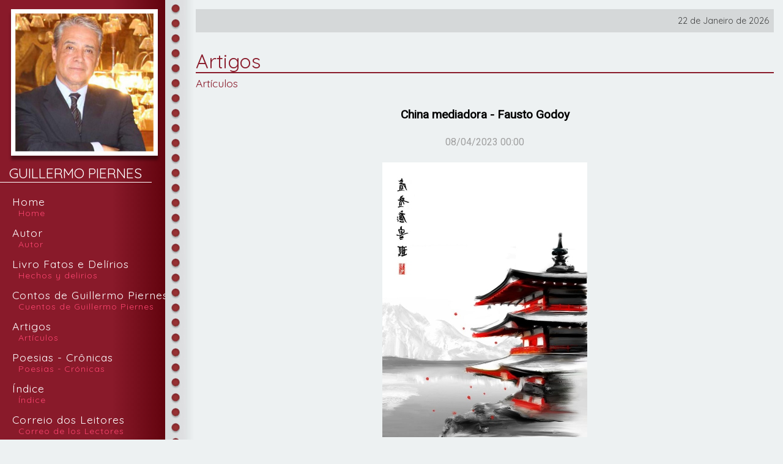

--- FILE ---
content_type: text/html; charset=iso-8859-1;
request_url: https://guillermopiernes.com.br/texto.php?id=362
body_size: 5152
content:
<!DOCTYPE HTML>
<HTML LANG="pt-br">
<HEAD>
<META NAME="author" CONTENT="InWeb Internet - www.inweb.com.br - Desenvolvido em 2020">
<META NAME="description" CONTENT="Reunião de crônicas, artigos, contos e poemas do escritor e golfista Guillermo Piernes.">
<META NAME="keywords" CONTENT="guillermo piernes,justo piernes,carlos acurso, patrícia sopranzetti,contos,cuentos,crônicas,poemas,artículos,artigos,Watergate,piazzola,tango,sonhos,sexo,música,paixão,pasión,golf,amor,autor,escritor,golfista,livro,tacadas de vida,liderança e golfe,comunicação,desintegração,américa latina">
<META NAME="application-name" CONTENT="Guillermo Piernes">
<META NAME="theme-color" CONTENT="#891a2a">
<META NAME="viewport" CONTENT="width=device-width,initial-scale=1">
<META NAME="msapplication-TileColor" CONTENT="#891a2a">
<META NAME="msapplication-TileImage" CONTENT="/imagens/favicon/mstile-144x144.png">
<META NAME="msapplication-config" CONTENT="/imagens/favicon/browserconfig.xml">
<META NAME="msapplication-navbutton-color" CONTENT="#891a2a">
<META NAME="apple-mobile-web-app-title" CONTENT="Guillermo Piernes">
<META NAME="apple-mobile-web-app-status-bar-style" CONTENT="#891a2a">
<META HTTP-EQUIV="content-type" CONTENT="text/html;charset=iso-8859-1">
<META HTTP-EQUIV="X-UA-Compatible" CONTENT="IE=edge,chrome=1">
<META PROPERTY="og:type" CONTENT="website">
<META PROPERTY="og:image:width" CONTENT="192">
<META PROPERTY="og:image:height" CONTENT="192">
<META PROPERTY="og:description" CONTENT="Reuni&atilde;o de cr&ocirc;nicas, artigos, contos e poemas do escritor e golfista Guillermo Piernes.">
<META PROPERTY="og:title" CONTENT="Guillermo Piernes - Artigos: China mediadora - Fausto Godoy">
<META PROPERTY="og:image" CONTENT="https://guillermopiernes.com.br/imagens/favicon/android-chrome-192x192.png">
<META PROPERTY="og:url" CONTENT="https://guillermopiernes.com.br/texto.php?id=362">
<LINK REL="manifest" HREF="/manifest.json">
<LINK REL="shortcut icon" HREF="/favicon.ico">
<LINK REL="icon" TYPE="image/png" SIZES="16x16" HREF="/imagens/favicon/favicon-16x16.png">
<LINK REL="icon" TYPE="image/png" SIZES="32x32" HREF="/imagens/favicon/favicon-32x32.png">
<LINK REL="icon" TYPE="image/png" SIZES="192x192" HREF="/imagens/favicon/android-chrome-192x192.png">
<LINK REL="apple-touch-icon" SIZES="180x180" HREF="/imagens/favicon/apple-touch-icon.png">
<LINK REL="mask-icon" HREF="/imagens/favicon/safari-pinned-tab.svg" COLOR="#891a2a">
<LINK REL="stylesheet" HREF="/includes/css/style.css?2">
<LINK REL="stylesheet" HREF="/includes/js/jquery/jquery-ui.css">
<LINK REL="stylesheet" TYPE="text/css" HREF="https://fonts.googleapis.com/css?family=Quicksand:wght@400;500;600;700&display=swap">
<LINK REL="stylesheet" TYPE="text/css" HREF="https://fonts.googleapis.com/css?family=Roboto:wght@400;600&display=swap">
<SCRIPT SRC="/includes/js/jquery/jquery.js"></SCRIPT>
<SCRIPT SRC="/includes/js/jquery/jquery-ui.js"></SCRIPT>
<SCRIPT SRC="/includes/js/layout.js"></SCRIPT>
<TITLE>Guillermo Piernes - Artigos: China mediadora - Fausto Godoy</TITLE>
</HEAD>

<SCRIPT>
function DataExtenso() {
 var currentTime = new Date();
 var dia = currentTime.getDate();
 var ano = currentTime.getFullYear();
 var mes = currentTime.getUTCMonth();
 var arrayMes = new Array("Janeiro","Fevereiro","Março","Abril","Maio","Junho","Julho","Agosto","Setembro","Outubro","Novembro","Dezembro");
 document.write(dia + " de " + arrayMes[mes] + " de " + ano);
}
</SCRIPT>

<BODY CLASS="nosel">

<!-- LATERAL -->
<DIV CLASS="lateral">
 <CENTER><A HREF="/"><IMG SRC="/imagens/layout/guillermo_piernes.jpg" CLASS="fotogp" TITLE="Guillermo Piernes" ALT="Guillermo Piernes"></A></CENTER>
 <DIV CLASS="lat_tit quicksand">GUILLERMO PIERNES</DIV><BR>
 <A CLASS="menuitem quicksand branco" HREF="/">Home<BR><FONT STYLE="font-size:0.8em;color:var(--cor-clara);margin-left:10px">Home</FONT></A><BR>
 <A CLASS="menuitem quicksand branco" HREF="/autor/">Autor<BR><FONT STYLE="font-size:0.8em;color:var(--cor-clara);margin-left:10px">Autor</FONT></A><BR>
 <A CLASS="menuitem quicksand branco" HREF="/cronicas/">Livro Fatos e Delírios<BR><FONT STYLE="font-size:0.8em;color:var(--cor-clara);margin-left:10px">Hechos y delirios</FONT></A><BR>
 <A CLASS="menuitem quicksand branco" HREF="/contos/">Contos de Guillermo Piernes<BR><FONT STYLE="font-size:0.8em;color:var(--cor-clara);margin-left:10px">Cuentos de Guillermo Piernes</FONT></A><BR>
 <A CLASS="menuitem quicksand branco" HREF="/artigos/">Artigos<BR><FONT STYLE="font-size:0.8em;color:var(--cor-clara);margin-left:10px">Artículos</FONT></A><BR>
 <A CLASS="menuitem quicksand branco" HREF="/poemas/">Poesias - Crônicas<BR><FONT STYLE="font-size:0.8em;color:var(--cor-clara);margin-left:10px">Poesias - Crónicas</FONT></A><BR>
 <A CLASS="menuitem quicksand branco" HREF="/indice.php">Índice<BR><FONT STYLE="font-size:0.8em;color:var(--cor-clara);margin-left:10px">Índice</FONT></A><BR>
 <A CLASS="menuitem quicksand branco" HREF="/leitores/">Correio dos Leitores<BR><FONT STYLE="font-size:0.8em;color:var(--cor-clara);margin-left:10px">Correo de los Lectores</FONT></A><BR>
</DIV>

<!-- TOPO RESP -->
<DIV CLASS="toporesp">
 <DIV CLASS="toporesp_esq"><A HREF="/"><IMG SRC="/imagens/layout/guillermo_piernes.jpg" CLASS="fotogp" TITLE="Guillermo Piernes" ALT="Guillermo Piernes"></A></DIV>
 <DIV CLASS="toporesp_tit quicksand">GUILLERMO PIERNES</DIV>
 <DIV CLASS="menu_hamb">
  <IMG SRC="/imagens/layout/menuresp.gif" ID="menu_hamb_ico" onclick="MenuResp()" S="0">
  <DIV ID="menu_resp">
   <A CLASS="menu_item_resp quicksand branco" HREF="/">Home <FONT STYLE="font-size:0.8em;font-weight:400;color:var(--cor-clara)">| Home</FONT></A>
   <A CLASS="menu_item_resp quicksand branco" HREF="/autor/">Autor <FONT STYLE="font-size:0.8em;font-weight:400;color:var(--cor-clara)">| Autor</FONT></A>
   <A CLASS="menu_item_resp quicksand branco" HREF="/cronicas/">Livro Fatos e Delírios <FONT STYLE="font-size:0.8em;font-weight:400;color:var(--cor-clara)">| Hechos y delirios</FONT></A>
   <A CLASS="menu_item_resp quicksand branco" HREF="/contos/">Contos de Guillermo Piernes <FONT STYLE="font-size:0.8em;font-weight:400;color:var(--cor-clara)">| Cuentos</FONT></A>
   <A CLASS="menu_item_resp quicksand branco" HREF="/artigos/">Artigos <FONT STYLE="font-size:0.8em;font-weight:400;color:var(--cor-clara)">| Artículos</FONT></A>
   <A CLASS="menu_item_resp quicksand branco" HREF="/poemas/">Poesias - Crônicas <FONT STYLE="font-size:0.8em;font-weight:400;color:var(--cor-clara)">| Poesias - Crónicas</FONT></A>
   <A CLASS="menu_item_resp quicksand branco" HREF="/indice.php">Índice <FONT STYLE="font-size:0.8em;font-weight:400;color:var(--cor-clara)">| Índice</FONT></A>
   <A CLASS="menu_item_resp quicksand branco" HREF="/leitores/">Correio dos Leitores <FONT STYLE="font-size:0.8em;font-weight:400;color:var(--cor-clara)">| Correo de los Lectores</FONT></A>
  </DIV>
 </DIV>
</DIV>

<!-- CADERNO -->
<DIV CLASS="caderno"></DIV>

<!-- CENTRO -->
<DIV CLASS="centro roboto">
 <DIV CLASS="data quicksand"><SCRIPT>DataExtenso()</SCRIPT></DIV>

<MAIN>

<STYLE>
 #otexto div { min-height:22px; }
 .pdimg { max-height:450px; }
 @media screen and (max-width:880px) {
  .pdimg { width:90%;max-width:600px;max-height:unset; }
 }
</STYLE>

<!-- TITULOS -->
<DIV CLASS="titulo quicksand">Artigos</DIV>
<DIV CLASS="subtitulo quicksand">Artículos</DIV>

<CENTER>
<FONT STYLE="font-size:1.2em;font-weight:600">China mediadora - Fausto Godoy</FONT><BR><BR>
<FONT STYLE="color:#9F9F9F">08/04/2023 00:00</FONT><BR><BR>
<IMG SRC="/imagens/textos/1738351055.jpg" CLASS="pdimg"><BR><BR><BR></CENTER>

<DIV ID="otexto" STYLE="padding:0 1em"><b>China mediadora</b><div><b><br></b></div><div><b>Por Fausto Godoy**­</b><div><br></div><div>Arábia Saudita e o Irã chegaram a um acordo em Pequim que abre caminho para que os dois países restabeleçam as relações que romperam há sete anos. Pelo documento ambos se comprometeram a "reabrir as suas embaixadas e missões num prazo não superior a dois meses"... O acordo inclui significativamente "o compromisso de respeito à soberania dos Estados e da não-ingerência nos assuntos internos dos Estados". Para ilustrar, os dois concordaram em reativar um acordo de cooperação na área de segurança que havia expirado, e teve como consequência ataques de misseis e "drones" patrocinados por ambos os lados envolvendo vários países da região.</div><div><div><span style="font-size: 1em;"><br></span></div><div><span style="font-size: 1em;">Coisa inédita, tal fato (ou feito...) foi alcançado pela intermediação direta do presidente chinês, Xi Jinping, como menciona explicitamente o comunicado conjunto do acordo, no qual é citado que se trata de uma "Declaração Trilateral Conjunta (sic...) da República Popular da China, do Reino da Arábia Saudita e da República Islâmica do Irã". Cita, ainda, que os entendimentos ocorreram "...em resposta à nobre iniciativa de Sua Excelência o Presidente Xi Jinping, Presidente da República Popular da China e do apoio da China ao desenvolvimento das boas relações de vizinhança entre o Reino da Arábia Saudita e a República Islâmica do Irã". Ou seja, a República Popular está expressamente envolvida nas negociações e observância do acordo!</span><br></div><div><span style="font-size: 1em;"><br></span></div><div>Os que temos familiaridade com os temas islâmicos ficamos surpresos. Por dois motivos principalmente: o primeiro é que se trata de uma reconciliação inesperada neste momento; ela reflete o esforço conciliatório dos pilares das duas correntes do Islã. Cabe relembrar que as relações estavam oficialmente rompidas desde 2016, quando uma multidão xiita atacou e incendiou a Embaixada saudita em Teerã em protesto contra a execução de um clérigo xiita, Nimr Baqir-al-Nimr. Anteriormente, elas haviam sido igualmente suspensas de 1987 a 1990.
</div><div><br></div><div>Na verdade, estes fatos são apenas o superstrato de uma rivalidade que data desde a morte do Profeta, em 632 EC, quando a sociedade muçulmana se confrontou com a necessidade de eleger o seu sucessor político/religioso. Como sabemos, os xiitas condicionaram a continuidade da liderança do Islã à linhagem de sangue do Profeta e os sunitas ao eleito pela Ummah, ou seja pelo corpo social. Distinção semântica? até hoje a maioria dos confrontos no mundo islâmico que transbordam para outros temas (radicalismo...terrorismo... petróleo...por exemplo)&nbsp; tem sua gênese nesta disputa que vem desde então.
</div><div><br></div><div>A segunda surpresa vem do fato de esta conciliação ter sido orquestrada em Pequim, e por intermediação pessoal e direta de Xi Jinping, na esteira de uma visita de Estado que realizou a Riad em dezembro passado. O protagonismo pessoal de Xi destaca a crescente importância econômica e política dele, pessoalmente, e dos chineses, no Oriente Médio, região historicamente moldada no envolvimento militar e diplomático com os Estados Unidos, que as lideranças locais consideram sem avanços significativos. Na verdade, as autoridades sauditas reclamam que seus aliados americanos estão se afastando cada vez mais da região. Segundo os analistas, "existe um vazio estratégico que os chineses parecem ter descoberto como capitalizar".
</div><div><br></div><div>Neste contexto, o primeiro questionamento que vem à mente diz respeito ao envolvimento da diplomacia chinesa num tema "não ingerência em assuntos internos dos outros países" - que tem sido um dos seus pilares, até para desestimular qualquer sugestão de "reciprocidade" nas questões (Tibet, Taiwan, Xinijiang, Hong Kong, etc.) - que considera de sua esfera interna exclusiva. A meu conhecimento, esta seria a primeira vez que os chineses assumem ostensivamente o papel de mediadores em questões externas, na contemporaneidade. Ousadia, ou assertividade!...
</div><div><br></div><div>O segundo diz respeito ao protagonismo ostensivo do presidente chinês, Xi, que com sua atuação torna-se garante e "árbitro" num tema subjacente - o petróleo - que extrapola o fator religioso propriamente dito, com o qual não teria, aliás, familiaridade, a não ser nas questões referentes a Xinjiang. Sabemos que Arábia Saudita e Irã já entraram em conflito sobre a política energética, confrontando os sauditas, que, com grandes reservas de petróleo e população menor têm interesse em atuar no longo prazo no mercado global do produto, e portanto moderar os seus preços, e os iranianos, com maior população, e obrigados a se concentrarem em preços altos no curto prazo, sobretudo em função das sanções que recaem sobre eles devido à sua política nuclear.
</div><div><br></div><div>E a China?...
</div><div><br></div><div>Pequim estaria sendo alçada a um novo patamar, a de árbitro/líder de um novo contexto internacional que reflete o paulatino abandono dos países do Oriente das lideranças ocidentais, fechando-se sobre si mesmos, a exemplo da "Parceria Econômica Global Abrangente"50% (RCEP), o acordo de livre comércio firmado no ano passado, entre 15 países da região Ásia-Pacífico - inclusive China, Japão e Coreia do Sul - que uma vez ratificado corresponderá a mais de 30% do PIB mundial, e quase uma terceira parte da população do planeta.</div></div></div><div><br></div><div><b>** Fausto Godoy é catedrático de relações internacionais, foi embaixador do Brasil em países asiaticos. </b><i style="">(O artigo foi publicado originalmente na página no FB do autor e pela sua qualidade e relevancia permitimo-nos reproduzir neste site)</i></div><div><b><i>* Pintura de Ilyo Tao&nbsp;</i></b></div></DIV>

<BR><BR>
<A HREF="/artigos/" CLASS="vinho"><FONT STYLE="font-size:0.8em;font-weight:600">[ VOLTAR ]</FONT></A>

</MAIN>

 <DIV CLASS="rodape quicksand">
  <DIV CLASS="rodape1">Textos protegidos por Copyright - Guillermo Piernes 2026</DIV>
  <DIV CLASS="rodape2"><A HREF="https://www.inweb.com.br/" TARGET="_blank" STYLE="font-family:Arial;font-size:0.85em;color:rgba(0,0,0,0.6);text-decoration:none">Desenvolvido por InWeb Internet</A></DIV>
 </DIV>
</DIV>

<IFRAME NAME="edados" ID="edados" SRC="" STYLE="display:none"></IFRAME>
<DIV ID="dialog"></DIV>

</BODY>
</HTML>


--- FILE ---
content_type: text/css
request_url: https://guillermopiernes.com.br/includes/css/style.css?2
body_size: 9752
content:
/* Variáveis */

:root {
 --cor-base:#891a2a;
 --cor-clara:#ff4671;
 --cor-escura:#690a0a;
}

/* Reset */

* {
 border:0; outline:0;
 vertical-align:baseline;
 box-sizing:border-box;
}

/* Base */ 

html {
 position:relative;
 min-height:100%;
}

body {
 margin:0;
 height:100%;
 min-width:300px;
 overflow-y:scroll;
 overflow-x:hidden;
 background-color:#edf1f2;
 color:#000;
 font-family:Arial,Helvetica,Garuda;
 font-size:1em;
 font-weight:400;
}

.roboto {
 font-family:Roboto;
 font-weight:400;
}

.quicksand {
 font-family:Quicksand;
 font-weight:400;
}

/* jQuery UI */

.ui-widget {
 font-style:inherit !important;
 font-family:inherit !important;
 font-size:100% !important;
}

.ui-dialog-titlebar-close {
 visibility:hidden;
}

.ui-tooltip-content {
 font-size:0.8em;
}

.ui-accordion-header {
 outline:none !important;
}

.ui-datepicker {
 font-size:0.95em !important;
}

.ui-progressbar-value {
 height:2em !important;
}

#dialog {
 display:none;
}

.dialog-fixed {
 position:fixed !important; 
}

/* Tags */

a {
 text-decoration:none;
 color:#000;
 outline:none;
}

a:hover {
 text-decoration:none;
 color:var(--cor-base);
}

a.vinho {
 text-decoration:none;
 color:var(--cor-base);
 outline:none;
}

a.vinho:hover {
 text-decoration:none;
 color:var(--cor-clara);
}

a.branco {
 text-decoration:none;
 color:#fff;
 outline:none;
}

a.branco:hover {
 text-decoration:none;
 color:var(--cor-clara);
}

b { font-weight:bold; }
i { font-style:italic; }

input[type=text],input[type=password],input[type=file],select,textarea {
 border-style:solid;
 border-width:1px;
 border-color:var(--cor-base);
 background-color:#fff;
 border-radius:6px;
 color:#000;
 margin:7px 0;
 padding:5px 8px;
 outline:none;
 resize:none;
}

input[type=text]:focus,input[type=password]:focus,select:focus,textarea:focus {
 background-color:#fff;
}

button,input[type=button],input[type=submit] {
 background-color:var(--cor-base);
 border:solid 1px var(--cor-base);
 border-radius:7px;
 padding:9px 19px;
 margin-right:11px;
 color:#fff;
 outline:none;
 cursor:pointer;
}

button:hover,input[type=button]:hover,input[type=submit]:hover {
 background-color:var(--cor-escura);
}

hr {
 border:0;
 width:100%;
 height:1px;
 background-color:var(--cor-base);
}

break {
 flex-basis:100%;
 width:0; height:0; 
 overflow:hidden;
}

main {
 margin:0 auto;
 padding:0;
}

/* Específicos */

.nosel {
 user-select:none;
 -moz-user-select:none;
 -ms-user-select:none;
 -webkit-user-select:none;
}

.yessel {
 user-select:text !important;
 -moz-user-select:text !important;
 -ms-user-select:text !important;
 -webkit-user-select:text !important;
}

.noresp {
 display:inline;
}

@media screen and (max-width:639px) {
 .noresp {
  display:none;
 }
}

/* Projeto */

.lateral {
 display:inline-block;
 min-width:350px;
 min-height:100%;
 background-color:var(--cor-base);
 background-image:linear-gradient(to right,#891a2a,#891a2a,#891a2a,#60020c);
 vertical-align:top;
 position:absolute;
 padding-top:20px;
 padding-bottom:20px;
}

.fotogp {
 width:100%;
 max-width:300px;
 box-shadow:0 7px 4px rgba(0,0,0,0.4);
}

.lat_tit {
 width:90%;
 border-bottom:1px solid #fff;
 margin-top:15px;
 padding-left:25px;
 font-size:1.85em;
 color:#fff;
}

.menuitem {
 display:inline-block;
 padding-left:25px;
 margin:5px 0 10px;
 font-size:1.1em;
 color:#fff;
 font-weight:500;
 letter-spacing:1px;
 line-height:1em;
}

.toporesp {
 display:none;
 width:100%;
 height:100px;
 background-color:var(--cor-base);
 background-image:linear-gradient(#891a2a,#891a2a,#891a2a,#6b0817);
 position:fixed;
 top:0;
 left:0;
 z-index:99;
}

.toporesp_esq {
 position:fixed;
 top:7px;
 left:7px;
}

.toporesp_tit {
 float:left;
 width:100%;
 margin-left:100px;
 padding-top:38px;
 font-size:1.2em;
 color:#fff;
}

.menu_hamb {
 position:fixed;
 top:35px;
 right:10px;
}

#menu_hamb_ico {
 width:20px;
 border:0;
 cursor:pointer;
}

#menu_resp {
 display:none;
 position:fixed;
 top:100px;
 left:0;
 width:100%;
 text-align:center;
 background:#6b0817;
 box-shadow:0 5px 5px rgba(0,0,0,0.4);
 padding:10px; 
 z-index:99;
}

.menu_item_resp {
 display:inline-block;
 width:100%;
 background:var(--cor-base);
 border-radius:5px;
 box-shadow:0 3px 5px rgba(0,0,0,0.2);
 padding:6px 10px;
 margin-bottom:10px;
 font-size:1em;
 font-weight:600;
 line-height:1em;
 cursor:pointer;
}

.caderno {
 display:inline-block;
 width:50px;
 min-height:100%;
 background:url(/imagens/layout/bgcaderno.jpg) left top repeat-y;
 vertical-align:top;
 position:absolute;
 left:350px;
}

.centro {
 display:inline-block;
 width:100%;
 vertical-align:top;
 padding:15px 15px 15px 400px;
 font-size:1em;
 font-weight:400;
 line-height:1.4em;
}

.data {
 width:100%;
 background:#d5d8d9;
 text-align:right;
 padding:8px;
 margin-bottom:20px;
 font-size:0.9em;
 font-weight:500;
 color:rgba(0,0,0,0.7);
}

.titulo {
 width:100%;
 border-bottom:2px solid var(--cor-base);
 margin-top:30px;
 margin-bottom:5px;
 font-size:2em;
 color:var(--cor-base);
 line-height:1.1em;
}

.subtitulo {
 width:100%;
 margin-bottom:30px;
 color:var(--cor-base);
 font-size:1.1em;
}

.rodape {
 display:inline-block;
 width:100%;
 background:#d5d8d9;
 padding:9px;
 margin-top:30px;
 font-size:0.9em;
 font-weight:500;
}

.rodape1 {
 float:left;
}

.rodape2 {
 float:right;
 padding-left:20px;
}

.intro {
 width:100%;
 display:flex;
 flex-wrap:wrap;
 justify-content:center;
}

.intro1 {
 flex:2;
 vertical-align:top;
 padding:10px;
 font-size:1.05em;
}

.intro2 {
 flex:1;
 vertical-align:top;
 text-align:center;
 padding:0 10px;
}

.home_livros {
 flex:1;
 vertical-align:top;
 padding:10px 20px;
 margin-bottom:50px;
}

.home_livros_txt {
 width:100%;
 max-width:310px;
 text-align:left;
 margin:-40px auto 0;
}

.pg_index {
 display:inline-block;
 vertical-align:top;
 margin:10px;
 cursor:pointer;
}

.pg_foto {
 border:6px solid #fff;
 box-shadow:0 3px 3px rgba(0,0,0,0.3);
}

.pg_flag {
 display:inline-block;
 width:45px;
 margin-top:-5px;
}

.pg_tit {
 display:inline-block;
 width:80%;
 max-width:220px;
 vertical-align:top;
 text-align:left;
 padding:5px 2px;
 font-weight:600;
}

.escrit {
 flex:1;
 margin:10px;
 padding:10px;
 vertical-align:top;
 border:4px solid #d5d8d9;
 border-radius:5px;
}

.escrit_ball {
 display:inline-block;
 width:100%;
 width:180px;
 height:180px;
 background:#d5d8d9;
 border-radius:90px;
 box-shadow:0 4px 5px #9F9F9F;
 margin:10px;
 padding:65px 5px 0;
 vertical-align:top;
 text-align:center;
 color:var(--cor-base);
 font-size:1.4em;
 line-height:1em;
}

.eb2 {
 padding:55px 5px 0;
}

.links {
 display:inline-block;
 width:45%;
 max-width:250px;
 margin:10px;
}

.linksimg {
 width:100%;
 max-width:250px;
 border:4px solid #d5d8d9;
 border-radius:5px;
}

.vid_container {
 position:relative;
 width:100%;
 height:0;
 padding-bottom:56.25%;
}

.video {
 position:absolute;
 top:0;
 left:0;
 width:100%;
 height:100%;
}

/***********/

@media screen and (max-width:1280px) {
 .lateral {
  min-width:270px;
  padding-top:15px;
  padding-bottom:15px;
 }
 .fotogp {
  max-width:240px;
 }
 .lat_tit {
  margin-top:10px;
  padding-left:15px;
  font-size:1.45em;
 }
 .menuitem {
  padding-left:20px;
 }
 .caderno {
  left:270px;
 }
 .centro {
  padding:15px 15px 15px 320px;
 }
 .intro1 {
  border-left:3px solid var(--cor-base);
  font-size:1em;
 }
 .home_livros_txt {
  font-size:0.9em;
  margin:-20px auto 0;
 }
}

@media screen and (max-width:1000px) {
 .lateral {
  min-width:200px;
 }
 .fotogp {
  max-width:170px;
 }
 .lat_tit {
  font-size:1.05em;
 }
 .menuitem {
  padding-left:15px;
  font-size:1em;
 }
 .caderno {
  left:200px;
 }
 .centro {
  padding:15px 15px 15px 250px;
 }
 .escrit {
  margin:10px 5px;
 }
 .escrit_ball {
  width:140px;
  height:140px;
  padding:50px 5px 0;
  font-size:1.2em;
 }
 .eb2 {
  padding:45px 5px 0;
 }
 .links {
  max-width:200px;
  margin:6px;
 }
}

@media screen and (max-width:750px) {
 .lateral {
  display:none;
 }
 .toporesp {
  display:inline-block;
 }
 .fotogp {
  max-width:85px;
  box-shadow:0 4px 4px rgba(0,0,0,0.3);
 }
 .caderno {
  width:100%;
  min-height:auto;
  height:40px;
  background:url(/imagens/layout/bgcaderno_r.jpg) left top repeat-x;
  position:fixed;
  top:100px;
  left:0;
 }
 .centro {
  padding:0 10px 10px;
  margin-top:140px;
  font-size:0.95em;
 }
 .home_livros {
  max-width:250px;
 }
}

@media screen and (max-width:600px) {
 .titulo {
  margin-top:25px;
  font-size:1.5em;
 }
 .subtitulo {
  margin-bottom:25px;
  font-size:1em;
 }
 .rodape1, .rodape2 {
  float:none;
  width:100%;
  text-align:center;
  padding:0;
 }
 .intro {
  flex-direction:column-reverse;
 }
 .intro2 {
  padding:0 0 20px;
 }
 .home_livros {
  flex:none;
  display:inline-block;
  width:50%;
  max-width:280px;
  margin:0 0 30px;
 }
 .home_livros_txt {
  margin:-20px auto 0;
 }
}

@media screen and (max-width:500px) {
 .escrit {
  flex:none;
  display:inline-block;
  width:100%;
  margin:10px 0;
 }
 .escrit_ball {
  margin:10px 5px;
 }
 .home_livros {
  width:100%;
 }
}

@media screen and (max-width:350px) {
 .toporesp_tit {
  padding-top:40px;
  font-size:1em;
 }
 .links {
  margin:3px;
 }
}

--- FILE ---
content_type: application/javascript
request_url: https://guillermopiernes.com.br/includes/js/layout.js
body_size: 4950
content:
if (window.document.documentMode || !window.CSS || !CSS.supports('color','var(--v)')) document.location='/includes/browser.php';

$(document).ready(function(){
 TarefasComuns();
});

function TarefasComuns() {
 ABind();
 MenuResp(1);
 $('input[type=text],textarea').attr('spellcheck','false');
 $('form input').on('keypress',function(e){ return e.which!==13; });
}

function ABind() {
 $('a').each(function(){
  if ($(this).attr('href')!==undefined && $(this).attr('href')!='#' && $(this).attr('target')===undefined) {
   $(this).unbind('click');
   $(this).click(function(event) {
    if ($(this).attr('href').substring(0,4)!='http' && $(this).attr('href').substring(0,6)!='mailto') {
     event.preventDefault();
     if ($(this).attr('href')!='') Go($(this).attr('href'));
    } else {
     if ($(this).attr('href').substring(0,4)=='http') $(this).attr('target','_blank');
    }
   });
  }
 });
}

var GoUltURL=location.pathname+location.search;

window.onpopstate=function(e){
 Go(e.state.url,2,e.state.sctop);
};

function Go(g,pop,sctop) {
 if (g==GoUltURL) return false;
 if (g.substr(0,4)=='http') {
  window.open(g);
  return;
 }
 pop=pop||1;
 sctop=sctop||0;
 $.ajax({
  cache: false,
  url: g,
  beforeSend: function(x) {
   if (pop==1 && g!=GoUltURL) history.replaceState({url:GoUltURL,sctop:$(window).scrollTop()},document.title,GoUltURL);
  },
  success: function(d) {
   $('main').html(d);
  },
  error: function(e,r,o) {
   FastAlerta('Erro',o);
  },
  complete: function() {
   $(document).ready(function(){
    document.title=getCookie('title');
    if (pop==1 && g!=GoUltURL) {
     history.pushState({url:g,sctop:0},document.title,g);
     window.scrollTo(0,0);
    } else {
     $(window).scrollTop(sctop);
    }
    GoUltURL=g;
    TarefasComuns();
   });
  }
 });
}

function getCookie(cname) {
 var name=cname+'=';
 var decodedCookie=decodeURIComponent(document.cookie);
 var ca=decodedCookie.split(';');
 for (var i=0;i<ca.length;i++) {
  var c=ca[i];
  while (c.charAt(0)==' ') c=c.substring(1);
  if (c.indexOf(name)==0) return unescape(c.substring(name.length,c.length));
 }
 return '';
}

function HTMLEncode(s) {
 var el=document.createElement('div');
 el.innerText=el.textContent=s;
 s=el.innerHTML;
 return s;
}

function Alerta(titulo,texto) {
 texto=HTMLEncode(texto);
 $('#dialog').html(texto).dialog({
  dialogClass: 'dialog-fixed',
  title: titulo,
  modal: true,
  draggable: false,
  width: 'auto',
  resizable: false,
  show: { effect: 'fade' },
  hide: { effect: 'fade' },
  buttons: { Ok: function(){ $(this).dialog('close'); }},
  open: { },
  close: function(){ $(this).dialog('destroy'); },
  create: function(){ $(this).css('minWidth','280px').css('maxWidth','660px'); }
 });
}

var KillFA;

function FastAlerta(titulo,texto) {
 texto=HTMLEncode(texto);
 $('#dialog').html(texto).dialog({
  dialogClass: 'dialog-fixed',
  title: titulo,
  modal: true,
  draggable: false,
  closeOnEscape: true,
  width: 'auto',
  resizable: false,
  show: { effect: 'fade' },
  hide: { effect: 'fade' },
  buttons: {},
  open: function(event,ui) { clearTimeout(KillFA); KillFA=setTimeout(function(){ if ($('#dialog').hasClass('ui-dialog-content')) $('#dialog').dialog('destroy'); },(1000+texto.length*60)); },
  close: function(){ clearTimeout(KillFA); if ($('#dialog').hasClass('ui-dialog-content')) $(this).dialog('destroy'); },
  create: function(){ $(this).css('minWidth','280px').css('maxWidth','660px'); }
 });
}

function Pergunta(titulo,texto) {
 texto=HTMLEncode(texto);
 var def=$.Deferred();
 $('#dialog').html(texto).dialog({
  dialogClass: 'dialog-fixed',
  title: titulo,
  modal: true,
  draggable: false,
  width: 'auto',
  resizable: false,
  show: { effect: 'fade' },
  hide: { effect: 'fade' },
  buttons: { Sim: function(){ $(this).dialog('close'); def.resolve(); }, Não: function(){ $(this).dialog('close'); def.reject(); }},
  open: { },
  close: function(){ $(this).dialog('destroy'); },
  create: function(){ $(this).css('minWidth','280px').css('maxWidth','660px'); }
 });
 return def.promise();
}

function FormPost(url,dados,retorna,async) {
 retorna=retorna||0;
 async=async||0;
 $.ajax({
  type: 'POST',
  cache: false,
  async: (async==0?false:true),
  url: url,
  data: dados,
  timeout: 5000,
  success: function(r) {
   if (retorna==1) {
    ret=r;
   } else {
    $.globalEval(r);
   }
  },
  error: function(e,r,o) {
   FastAlerta('Erro',o);
  }
 });
 if (retorna==1) if (ret) return ret;
}

function MenuResp(q) {
 q=q||$('#menu_hamb_ico').attr('s');
 if (q=='1') {
  $('#menu_hamb_ico').attr('src','/imagens/layout/menuresp.gif').attr('s','0');
  $('#menu_resp').slideUp();
 } else {
  $('#menu_hamb_ico').attr('src','/imagens/layout/menuclose.gif').attr('s','1');
  $('#menu_resp').slideDown();
 }
}
